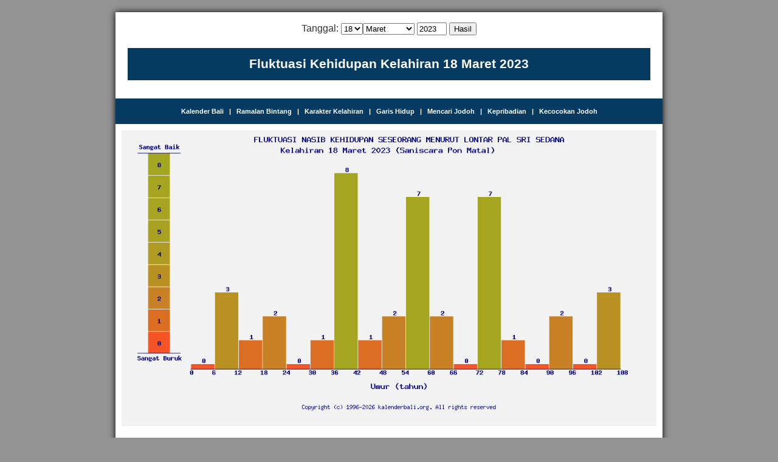

--- FILE ---
content_type: text/html; charset=UTF-8
request_url: https://kalenderbali.org/nasib.php?bulan=3&tanggal=18&tahun=2023
body_size: 2240
content:

<!DOCTYPE HTML PUBLIC "-//W3C//DTD HTML 4.01 Transitional//EN" "http://www.w3.org/TR/html4/loose.dtd">
<html>
<head>
<meta http-equiv="Content-Type" content="text/html; charset=iso-8859-1">
<title>Ramalan Kaya Miskin, Masa Depan, Pasang Surut Kehidupan, Kaya Miskin, Karier, Karir, Gelombang Kehidupan, Keberuntungan, Fortun, Dewi Fortuna - 18 Maret 2023 (Saniscara Pon Matal)</title>
<meta name="keywords" content="kalender bali, kalender, bali, ramalan nasib, nasib kehidupan, ramalan, ramal, nasib, rejeki, rezeki, keberuntungan, dewi fortuna, fortuna, lika-liku kehidupan, Hotel, Villa, Bali, Indonesia">
<meta name="description" content="Kalender Bali Digital - Fluktuasi nasib kehidupan seseorang. Melihat bagaimana naik turun rezeki seseorang selama masa hidupnya, Bali Indonesia.">
<meta name="MSSmart Taqs Prevent Parsing" Content="true">
<meta name="page-topic" content="hotel, villa, bali, calender, astronomy, event, directory">
<meta name="robots" content="all">
<meta name="robots" content="index, follow">
<meta name="audience" content="all">
<meta name="rating" content="general">
<meta name="rating" content="safe for kids">
<meta name="revisit-after" content="1 days">
<meta name="classification" content="horoscope">
<link rel="Shortcut Icon" href="images/icon.png">

<link href="css/kalender.css" rel="stylesheet" type="text/css">

 <!-- Google Analityc---> 
  <!-- Google tag (gtag.js) -->
<script async src="https://www.googletagmanager.com/gtag/js?id=G-P2QCCZCXHC"></script>
<script>
  window.dataLayer = window.dataLayer || [];
  function gtag(){dataLayer.push(arguments);}
  gtag('js', new Date());

  gtag('config', 'G-P2QCCZCXHC');
</script>
<script async src="https://pagead2.googlesyndication.com/pagead/js/adsbygoogle.js?client=ca-pub-5038101115263363"
     crossorigin="anonymous"></script>
</head>

<body>

  <center>
     
       <div id="container1"> 

          <div id="header" style="padding-top:15px; padding-bottom:15px">
               <div align="center" class="foresmall" style="padding-bottom:20px"> 
                   <form action="nasib.php" method="get" name="tampilwara" target="_self" class="foresmall" id="tampilwara">
                       Tanggal: 
			           <select name=tanggal><option value=1>1</option><option value=2>2</option><option value=3>3</option><option value=4>4</option><option value=5>5</option><option value=6>6</option><option value=7>7</option><option value=8>8</option><option value=9>9</option><option value=10>10</option><option value=11>11</option><option value=12>12</option><option value=13>13</option><option value=14>14</option><option value=15>15</option><option value=16>16</option><option value=17>17</option><option selected value=18>18</option><option value=19>19</option><option value=20>20</option><option value=21>21</option><option value=22>22</option><option value=23>23</option><option value=24>24</option><option value=25>25</option><option value=26>26</option><option value=27>27</option><option value=28>28</option><option value=29>29</option><option value=30>30</option><option value=31>31</option></select><select name=bulan><option value=1>Januari</option><option value=2>Pebruari</option><option selected value=3>Maret</option><option value=4>April</option><option value=5>Mei</option><option value=6>Juni</option><option value=7>Juli</option><option value=8>Agustus</option><option value=9>September</option><option value=10>Oktober</option><option value=11>Nopember</option><option value=12>Desember</option></select>                       <input name="tahun" type="text" size="4" maxlength="4" value="2023">
                       <input type="submit" name ="Submit" value="Hasil">
                    </form>
                </div>
                
                <div class="juduldaftar1" style="line-height:250%">Fluktuasi Kehidupan Kelahiran 18 Maret 2023</div>
           </div>

           <div class="container1" style="padding-bottom:15px"></div>

           <div class="judulmenu1" style="padding-top:15px; padding-bottom:15px">
	            <a href="index.php?bulan=3&tanggal=18&tahun=2023" title="Menampilkan Kalender Bali digital tanggal 18 Maret 2023">Kalender Bali</a>&nbsp;&nbsp;&nbsp;|&nbsp;&nbsp;
                <a href="bintang.php?bulan=3&tanggal=18&tahun=2023" title="Menampilkan ramalan bintang">Ramalan Bintang</a>&nbsp;&nbsp;&nbsp;|&nbsp;&nbsp;
                <a href="artihari.php?bulan=3&tanggal=18&tahun=2023" title="Menampilkan karakter kelahiran 18 Maret 2023">Karakter Kelahiran</a>&nbsp;&nbsp;&nbsp;|&nbsp;&nbsp;
                <a href="garishidup.php?bulan=3&tanggal=18&tahun=2023" title="Ramalan karakter, pekerjaan yang cocok, dan masa depan kelahiran 18 Maret 2023">Garis Hidup</a>&nbsp;&nbsp;&nbsp;|&nbsp;&nbsp;
                <a href="carijodoh.php?bulan=3&tanggal=18&tahun=2023" title="Mencari-cari jodoh yang sesuai berdasarkan tanggal lahir dan otonan atau weton">Mencari Jodoh</a>&nbsp;&nbsp;&nbsp;|&nbsp;&nbsp;
                <a href="kepribadian.php?bulan=3&tanggal=18&tahun=2023" title="Menampilkan ramalan kepribadian">Kepribadian</a>&nbsp;&nbsp;&nbsp;|&nbsp;&nbsp;
                <a href="jodoh.php?bulan=3&tanggal=18&tahun=2023" title="Melihat kecocokan jodoh antara anda dengan pasangan anda berdasarkan tanggal lahir">Kecocokan Jodoh</a>
            </div>
           
           <div id="body">
                
                <div style="padding:10px">
                     <div align="left" class="foresmall"><img src="grafiknasib.php?tanggal=18&bulan=3&tahun=2023" border="0" width="100%"></div> 
                </div>
                                
			   <div class="daftar" style="padding-top:3px">
   <div style="padding:10px">
     <div class="foredaftar" style="padding-top:10pt; padding-bottom:10pt; font-weight:bold">Kelahiran 18 Maret 2023, Garis Hidup 1</div>
     <div class="foredaftar">Misi hidupnya adalah untuk bisa selalu independen. Ada dua bagian dalam proses mencapai hal ini: pertama, Anda harus belajar untuk berdiri di atas kedua kaki dan tidak tergantung pada orang lain. Kemudian setelah Anda benar-benar bebas dan independen, belajarlah untuk menjadi pemimpin. Banyak jender... dan seterusnya</div>
     <div class="foredaftar" style="padding-top:10pt; padding-bottom:10pt">Ingin tahu garis hidup Anda, <a href="https://kalenderbali.org/garishidup.php?bulan=3&tanggal=18&tahun=2023"><b>Klik disini</b></a></div> 
   </div>  
  </div>
               
                <div class="daftar" style="padding-top:3px">  
   <div style="padding:10px">
     <div class="foredaftar" style="padding-top:10pt; padding-bottom:10pt; font-weight:bold">Kepribaian Kelahiran 18 Maret 2023</div>
     <div class="foredaftar">Senang dengan barang-barang mulia seperti emas, perak maupun permata. Banyak orang yang segan terhadap dirinya karena memang berwibawa. Suka berderma dan membela teman. Langkahnya sangat bijaksana demi kepentingan keluarga apalagi bila dipuji maupun disanjung-sanjung.... dan seterusnya.</div>
     <div class="foredaftar" style="padding-top:10pt; padding-bottom:10pt">Ingin tahu kepribadian Anda, <a href="https://kalenderbali.org/kepribadian.php?bulan=3&tanggal=18&tahun=2023"><b>Klik disini</b></a></div> 
   </div>  

  </div>

           </div>
                
           <div id="body">
                <div class="keyword" align="center" style="padding:20px; background-color:"></div>
           </div>
           
        </div>
        <p class="copyright" align="center">Copyright &copy; 2008 - 2026 kalenderbali.org. All rights reserved</p>
        <br /><br />&nbsp;
     </center>
     			
  </body>

</html>


--- FILE ---
content_type: text/html; charset=utf-8
request_url: https://www.google.com/recaptcha/api2/aframe
body_size: 266
content:
<!DOCTYPE HTML><html><head><meta http-equiv="content-type" content="text/html; charset=UTF-8"></head><body><script nonce="hESIzRRQadfiIbnmchz4xQ">/** Anti-fraud and anti-abuse applications only. See google.com/recaptcha */ try{var clients={'sodar':'https://pagead2.googlesyndication.com/pagead/sodar?'};window.addEventListener("message",function(a){try{if(a.source===window.parent){var b=JSON.parse(a.data);var c=clients[b['id']];if(c){var d=document.createElement('img');d.src=c+b['params']+'&rc='+(localStorage.getItem("rc::a")?sessionStorage.getItem("rc::b"):"");window.document.body.appendChild(d);sessionStorage.setItem("rc::e",parseInt(sessionStorage.getItem("rc::e")||0)+1);localStorage.setItem("rc::h",'1769121481582');}}}catch(b){}});window.parent.postMessage("_grecaptcha_ready", "*");}catch(b){}</script></body></html>

--- FILE ---
content_type: text/css
request_url: https://kalenderbali.org/css/kalender.css
body_size: 1582
content:
html, body {
    padding: 0px;
    margin: 0px;
    height: 100%;
	background-color:#939393;
}

div#container {
    width: 800px;
	background-color:#FFFFFF;
	box-shadow: 0px 0px 10px 0px #000000;
}

div#container1 {
    width: 900px;
    margin-top: 20px;
	margin-bottom: 20px;
	background-color:#FFFFFF;
	box-shadow: 0px 0px 10px 0px #000000;
}

div#header {
    width:860px;
	
}

div#body {
    overflow: hidden;
    width: 900px;
}

div#left-sidebar {
    overflow: hidden;
    width: 539px;
    float: left;
	background-color:#FFFFFF;

}


div#right-sidebar {
    width: 300px;
    float: left;
    padding: 0px;
	background-color:#FFFFFF;
    overflow: hidden;

}

div#footer {
    height: 26px;
    background: #073A61;
    border-top: 1px solid #ccc;
    padding: 5px;
}


.foresmall {
	font-family:Arial, Helvetica, sans-serif;
	color: #333333;
	font-weight:500;
	font-size:16px;
	line-height:150%;
}


.menubottom {
	font-family:Verdana, Arial, Helvetica, sans-serif;
	color: #073A61;
	font-size:12px;
	line-height:125%;
}


.menubottom a:link {color: #073A61; text-decoration: none; font-weight:700}
.menubottom a:visited {color:#073A61;text-decoration: none; font-weight:700}
.menubottom a:active {color:#073A61;text-decoration: none; font-weight:700}
.menubottom a:hover {color:#073A61;text-decoration: underline; font-weight:bold}



.hari {
	font-family: Georgia, "Times New Roman", Times, serif;
	font-size: small;
	color: #FFFFFF;
	background-color:#2F4EB9;
	text-align: center;
}
.judulkalender {
	font-family:Verdana, Arial, Helvetica, sans-serif;
	font-size:small;
	color: #FFFF00;
	background-color:#264099;
	text-align: center;
	font-weight: bold;
}

.judulkalender a:link {color: #FFFF00; text-decoration: none}
.judulkalender a:visited {color:#FFFF00;text-decoration: none}
.judulkalender a:active {color:#FFFF00;text-decoration: none}
.judulkalender a:hover {color:#FFFF00;text-decoration: none}


.bodikalender {
	font-family: Verdana, Arial, Helvetica, sans-serif;
	font-size: large;
	color: #000066;
	background-color:#A4B3E8;
	text-align: center;
}

.bodikalender a:link {color:#000066; text-decoration: none}
.bodikalender a:visited {color:#000066;text-decoration: none}
.bodikalender a:active {color:#000066;text-decoration: none}
.bodikalender a:hover {color:#000066;text-decoration: none}

.takaktif {
	font-family: Verdana, Arial, Helvetica, sans-serif;
	font-size: large;
	color:#6B84DA;
	background-color:#A4B3E8;
	text-align: center;
}

.takaktif a:link {color: #6B84DA; text-decoration: none}
.takaktif a:visited {color:#6B84DA;text-decoration: none}
.takaktif a:active {color:#6B84DA;text-decoration: none}
.takaktif a:hover {color:#6B84DA;text-decoration: none}

.aktif {
	font-family: Verdana, Arial, Helvetica, sans-serif;
	font-size: large;
	color: #FFFFFF;
	background-color: #006600;
	text-align: center;
}

.aktif a:link {color: #FFFFFF; text-decoration: none}
.aktif a:visited {color:#FFFFFF;text-decoration: none}
.aktif a:active {color:#FFFFFF;text-decoration: none}
.aktif a:hover {color:#FFFFFF;text-decoration: none}

.libur {
	font-family: Verdana, Arial, Helvetica, sans-serif;
	font-size: large;
	color:#FF0000;
	background-color:#A4B3E8;
	text-decoration: none;
	text-align: center;    
}

.libur a:link {color: #FF0000; text-decoration: none}
.libur a:visited {color:#FF0000;text-decoration: none}
.libur a:active {color:#FF0000;text-decoration: none}
.libur a:hover {color:#FF0000;text-decoration: none}

.judulingkel {
	font-family: "Courier New", Courier, mono;
	font-size: small;
	color: #FFFF00;
	background-color:#2F4EB9;
	text-align: center;
}
.wuku {
	font-family: "Trebuchet MS";
	font-size: x-small;
	color: #FFFFFF;
	background-color:#2F4EB9;
	text-align: center;
	font-weight: lighter;
}

.wuku a:link {color: #FFFFFF; text-decoration: none}
.wuku a:visited {color:#FFFFFF;text-decoration: none}
.wuku a:active {color:#FFFFFF;text-decoration: none}
.wuku a:hover {color:#FFFFFF;text-decoration: none}

.wewaran {

	font-family: "Trebuchet MS";
	font-size: 8pt;
	color: #FFFFFF;
	background-color:#2F4EB9;
	text-align: center;
}

.wewaran a:link {color: #FFFFFF; text-decoration: none}
.wewaran a:visited {color:#FFFFFF;text-decoration: none}
.wewaran a:active {color:#FFFFFF;text-decoration: none}
.wewaran a:hover {color:#FFFFFF;text-decoration: none}

.rerainan {
	font-family:Verdana, Arial, Helvetica, sans-serif;
	font-size: 8pt;
	color: #FFFF00;
	background-color: #000099;
	text-align: center;
	text-decoration: none;
	font-weight: normal;
}

.rerainan a:link {color: #FFFF00; text-decoration: none}
.rerainan a:visited {color:#FFFF00;text-decoration: none}
.rerainan a:active {color:#FFFF00;text-decoration: none}
.rerainan a:hover {color:#FFFF00;text-decoration: none}

.ingkel {
	font-family: "Courier New", Courier, mono;
	font-size: small;
	color: #FFFFFF;
	background-color:#2F4EB9;
	text-align: center;
}

.ingkel a:link {color: #FFFFFF; text-decoration: none}
.ingkel a:visited {color:#FFFFFF;text-decoration: none}
.ingkel a:active {color:#FFFFFF;text-decoration: none}
.ingkel a:hover {color:#FFFFFF;text-decoration: none}

.liburaktif {
	font-family: Verdana, Arial, Helvetica, sans-serif;
	font-size: large;
	color: #FF0000;
	background-color: #006600;
	text-align: center;
}

.liburaktif a:link {color: #FF0000; text-decoration: none}
.liburaktif a:visited {color:#FF0000;text-decoration: none}
.liburaktif a:active {color:#FF0000;text-decoration: none}
.liburaktif a:hover {color:#FF0000;text-decoration: none}

.judulwuku {
	font-family: "Trebuchet MS";
	font-size: x-small;
	color: #FFFF00;
	background-color:#2F4EB9;
	text-align: center;
}
.daftar {

	font-family:"Trebuchet MS";
	line-height:16pt;
	font-size: 11pt;
	color:#073A61;
	background-color:#FFFFFF;
	text-align: left;
	padding:10px;
}


.klikini {

	font-family:"Trebuchet MS";
	line-height:15pt;
	font-size: 11pt;
	color:#000000;
}


.klikini a:link {color: #FF0000; text-decoration: none}
.klikini a:visited {color:#FF0000;text-decoration: none}
.klikini a:active {color:#FF0000;text-decoration: none}
.klikini a:hover {color:#FF0000;text-decoration:underline}


.juduldaftar {
	font-family:Verdana, Arial, Helvetica, sans-serif;
	font-size:small;
	color: #FFFFFF;
	background-color: #6E88DD;
	text-align: center;
	font-weight: bold;
	vertical-align: middle;
}
.juduldaftar a:link {color: #FFFFFF; text-decoration: none}
.juduldaftar a:visited {color:#FFFFFF;text-decoration: none}
.juduldaftar a:active {color:#FFFFFF;text-decoration: none}
.juduldaftar a:hover {color:#FFFFFF;text-decoration: none}


.juduldaftar1 {
	font-family:Verdana, Arial, Helvetica, sans-serif;
	font-size: 16pt;
	color: #FFFFFF;
	background-color: #073A61;
	text-align: center;
	font-weight: bold;
	vertical-align: middle;
}
.juduldaftar1 a:link {color: #FFFFFF; text-decoration: none}
.juduldaftar1 a:visited {color:#FFFFFF;text-decoration: none}
.juduldaftar1 a:active {color:#FFFFFF;text-decoration: none}
.juduldaftar1 a:hover {color:#FFFFFF;text-decoration: none}


.latarbelakang {
	background-color:#6B84DB;
	font-family: Verdana, Arial, Helvetica, sans-serif;
	font-size: x-small;
	color:#FFFFCC;
	font-weight: normal;
	background-position: top;
}
.isianform {
	background-color:#B9C9E4;
	font-family: Verdana, Arial, Helvetica, sans-serif;
	font-size: x-small;
	color:#000066;
	font-weight: normal;
	background-position: top;

}
.isianform1 {
	background-color:#6B84DB;
	font-family: Verdana, Arial, Helvetica, sans-serif;
	font-size: x-small;
	color:#FFFFFF;
	font-weight: normal;
	background-position: top;
}

.barisstatus {
	background-color:#3333FF;
	font-family: Verdana, Arial, Helvetica, sans-serif;
	font-size: x-small;
	color:#FFFFCC;
	font-weight: normal;
	background-position: top;
}

.barisstatus a:link {color: #FFFFCC; text-decoration: none}
.barisstatus a:visited {color:#FFFFCC;text-decoration: none}
.barisstatus a:active {color:#FFFFCC;text-decoration: none}
.barisstatus a:hover {color:#FFFFCC;text-decoration: none}

.form {
	font-family: Verdana, Arial, Helvetica, sans-serif;
	font-size: small;
}
.copyright {
	font-family: Verdana, Arial, Helvetica, sans-serif;
	font-size: x-small;
	color: #000000;
}

.copyright a:link {color: #000000; text-decoration: none}
.copyright a:visited {color:#000000;text-decoration: none}
.copyright a:active {color:#000000;text-decoration: none}
.copyright a:hover {color:#000000;text-decoration: none}

.isidaftar {
	background-color: #EBEBE4;
	font-family: Verdana, Arial, Helvetica, sans-serif;
	font-size: small;
	color: #000099;
}
.subjuduldaftar {
	font-family: Verdana, Arial, Helvetica, sans-serif;
	font-size: x-small;
	color: #FFFFFF;
	background-color: #6E88DD;
	text-align: center;
	font-weight: normal;
}

.subjudulala {
	font-family: Verdana, Arial, Helvetica, sans-serif;
	font-size: small;
	color:#000000;
	background-color:#FF6666;
	text-align: center;
	font-weight: normal;
}

.subjudulayu {
	font-family: Verdana, Arial, Helvetica, sans-serif;
	font-size: small;
	color:#000000;
	background-color:#FFFF66;
	text-align: center;
	font-weight: normal;
}

.subjudulalaayu {
	font-family: Verdana, Arial, Helvetica, sans-serif;
	font-size: small;
	color:#000000;
	background-color:#99FF66;
	text-align: center;
	font-weight: normal;
}

.isidaftarjudul {
	background-color: #FFFFFF;
	font-family: Verdana, Arial, Helvetica, sans-serif;
	font-size: small;
	color: #000099;
	text-align: left;
}
.inputindex {
	font-size:small;
	color:#FFFF00;
	background-color:#264099;
	text-align: left;
	border: thin outset #ECE9D8;
}

.judulmenu {
	font-family:Verdana, Arial, Helvetica, sans-serif;
	font-size:x-small;
	color: #FFFFFF;
	background-color: #6E88DD;
	text-align: center;
	font-weight: bold;
	vertical-align: middle;
	border: thin solid #FFFFCC;
}

.judulmenu a:link {color: #FFFFFF; text-decoration: none}
.judulmenu a:visited {color:#FFFFFF;text-decoration: none}
.judulmenu a:active {color:#FFFFFF;text-decoration: none}
.judulmenu a:hover {color:#FFFFFF;text-decoration: none}


.judulmenu1 {
	font-family:Verdana, Arial, Helvetica, sans-serif;
	font-size:11px;
	color: #FFFFFF;
	background-color: #073A61;
	text-align: center;
	font-weight: bold;
	vertical-align: middle;
}

.judulmenu1 a:link {color: #FFFFFF; text-decoration: none}
.judulmenu1 a:visited {color:#FFFFFF;text-decoration: none}
.judulmenu1 a:active {color:#FFFFFF;text-decoration: none}
.judulmenu1 a:hover {color:#FFFF00;text-decoration: none}


.keyword {
	font-family: Verdana, Arial, Helvetica, sans-serif;
	font-size:11px;
	color:#FFFFFF;
	line-height:125%;
	background-color:#073A61;
	text-align: center;

}
.keyword a:link {color: #2F4EB9; text-decoration: none}
.keyword a:visited {color:#2F4EB9;text-decoration: none}
.keyword a:active {color:#2F4EB9;text-decoration: none}
.keyword a:hover {color:#2F4EB9;text-decoration: none}


.iklanbarisputih{

	font-family: Verdana, Arial, Helvetica, sans-serif;
	font-size:11px;
	color:#000000;
	background-color:#FFFFFF;
	text-align: center;
        font-weight: normal;
	padding: 4px 10px;
}
.iklanbarisputih a:link {color: #000000; text-decoration: none}
.iklanbarisputih a:visited {color:#000000;text-decoration: none}
.iklanbarisputih a:active {color:#000000;text-decoration: none}
.iklanbarisputih a:hover {color:#000000;text-decoration: none}

.haribaik{

	font-family: Verdana, Arial, Helvetica, sans-serif;
	font-size:12px;
	color:#0000FF;
	background-color:#FFFFFF;
	text-align:left;
	font-weight:normal;
	padding: 4px 10px;
}
.haribaik a:link {color: #0000FF; text-decoration: none}
.haribaik a:visited {color:#0000FF;text-decoration: none}
.haribaik a:active {color:#0000FF;text-decoration: none}
.haribaik a:hover {color:#FF0000;text-decoration: none}


.iklanbarisbiru{

	font-family: Verdana, Arial, Helvetica, sans-serif;
	font-size:11px;
	color:#FFFFFF;
	background-color:#81B1FD;
	text-align: center;
        font-weight: bold;
	padding: 4px 10px;
}
.iklanbarisbiru a:link {color: #FFFFFF; text-decoration: none}
.iklanbarisbiru a:visited {color:#FFFFFF;text-decoration: none}
.iklanbarisbiru a:active {color:#FFFFFF;text-decoration: none}
.iklanbarisbiru a:hover {color:#FF0000;text-decoration: none}


#sddm
{	margin: 0;
	padding: 0;
	z-index: 30}

#sddm li
{	margin: 0;
	padding: 0;
	list-style: none;
	float: left;
	font: 12px Arial;
	font-weight: 500;}

#sddm li a
{	display: block;
	margin: 0 1px 0 0;
	padding: 4px 10px;
	width: 60px;
	background: #2F4EB9;
	color: #FFF;
	text-align: center;
	text-decoration: none}

#sddm li a:hover
{	background: #B9C9E4;
    color: #000066}

#sddm div
{	position: absolute;
	visibility: hidden;
	margin: 0;
	padding: 0;
	background: #B9C9E4;
	border: 1px solid #000066}

	#sddm div a
	{	position: relative;
		display: block;
		margin: 0;
		padding: 5px 10px;
		width: auto;
		white-space: nowrap;
		text-align: left;
		text-decoration: none;
		background: #B9C9E4;
		color: #000066;
		font: 12px arial}

	#sddm div a:hover
	{	background: #6B84DB;
		color: #FFFFFF}
